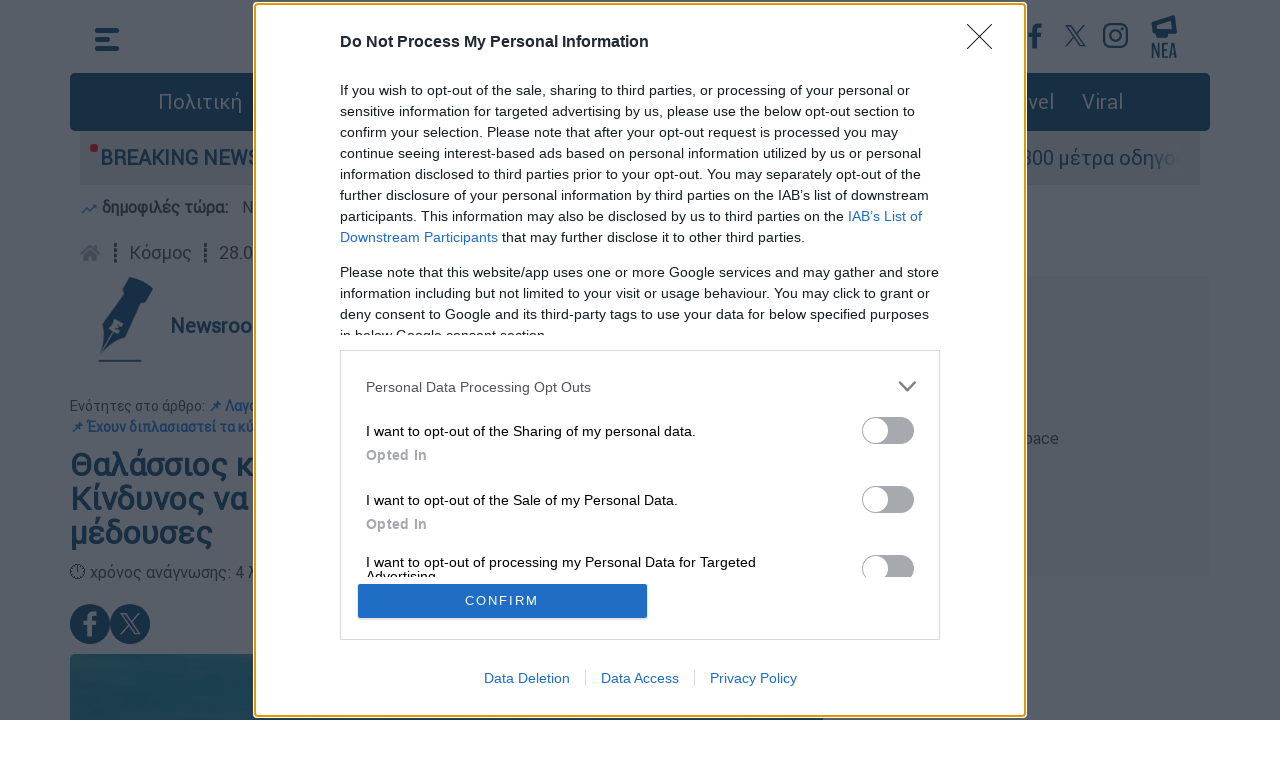

--- FILE ---
content_type: text/html; charset=utf-8
request_url: https://www.google.com/recaptcha/api2/aframe
body_size: 175
content:
<!DOCTYPE HTML><html><head><meta http-equiv="content-type" content="text/html; charset=UTF-8"></head><body><script nonce="_1lqB7iFMRAoB3_Qs5gYqQ">/** Anti-fraud and anti-abuse applications only. See google.com/recaptcha */ try{var clients={'sodar':'https://pagead2.googlesyndication.com/pagead/sodar?'};window.addEventListener("message",function(a){try{if(a.source===window.parent){var b=JSON.parse(a.data);var c=clients[b['id']];if(c){var d=document.createElement('img');d.src=c+b['params']+'&rc='+(localStorage.getItem("rc::a")?sessionStorage.getItem("rc::b"):"");window.document.body.appendChild(d);sessionStorage.setItem("rc::e",parseInt(sessionStorage.getItem("rc::e")||0)+1);localStorage.setItem("rc::h",'1769860741379');}}}catch(b){}});window.parent.postMessage("_grecaptcha_ready", "*");}catch(b){}</script></body></html>

--- FILE ---
content_type: application/javascript; charset=utf-8
request_url: https://fundingchoicesmessages.google.com/f/AGSKWxVl2vJqc7I2jR9OAL8DwpLyZdyfFbedYJRq1LyrLEiKpYmOhghxRLuSK3wKbrFKRb7S-TUE4Yct_aIoakzLUc33KZlTndsaBQmCvOFXD2JPy_uyhjygzl_8Z_nPuzD9jPoltzrKC4hHu4eIJD1bLWekltUGNSnu7eCnhzSfdfEswm3vakDjpkyF4p5p/_takeover_background._rightad./deluxe/ad./exoclickright2./mainpagepopupadv1.
body_size: -1286
content:
window['3d488298-f637-4136-b8e9-8725ab8e4060'] = true;

--- FILE ---
content_type: text/javascript
request_url: https://www.ethnos.gr/js/articlecounter/218121.js?uid=a374f52d-2c96-43cb-b45b-2e6cfe083b2a
body_size: -250
content:
console.log('article  218121 counted')